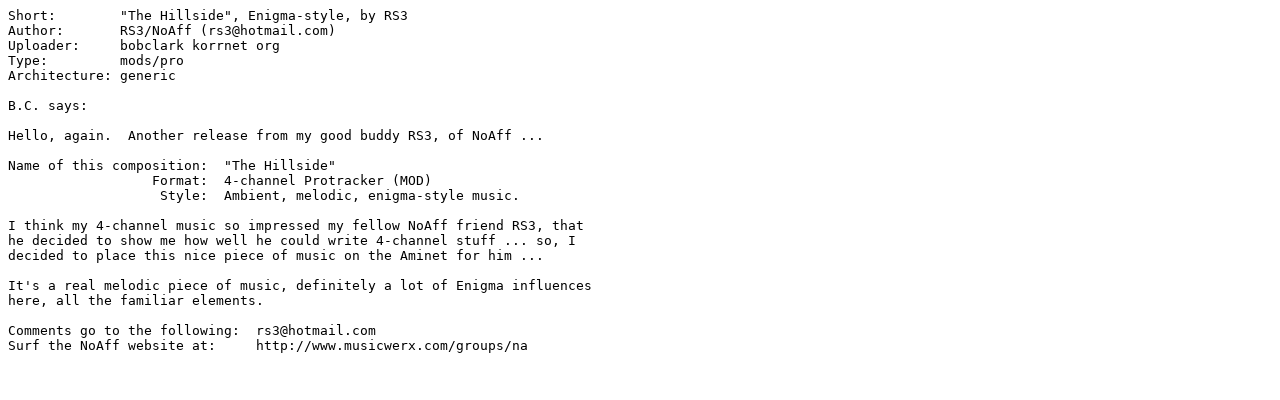

--- FILE ---
content_type: text/plain; charset=iso-8859-15
request_url: http://de6.aminet.net/mods/pro/3-hillsd.mod.readme
body_size: 499
content:
Short:        "The Hillside", Enigma-style, by RS3
Author:       RS3/NoAff (rs3@hotmail.com)
Uploader:     bobclark korrnet org
Type:         mods/pro
Architecture: generic

B.C. says:

Hello, again.  Another release from my good buddy RS3, of NoAff ...

Name of this composition:  "The Hillside"
                  Format:  4-channel Protracker (MOD)
                   Style:  Ambient, melodic, enigma-style music.

I think my 4-channel music so impressed my fellow NoAff friend RS3, that
he decided to show me how well he could write 4-channel stuff ... so, I
decided to place this nice piece of music on the Aminet for him ...

It's a real melodic piece of music, definitely a lot of Enigma influences
here, all the familiar elements.

Comments go to the following:  rs3@hotmail.com
Surf the NoAff website at:     http://www.musicwerx.com/groups/na
